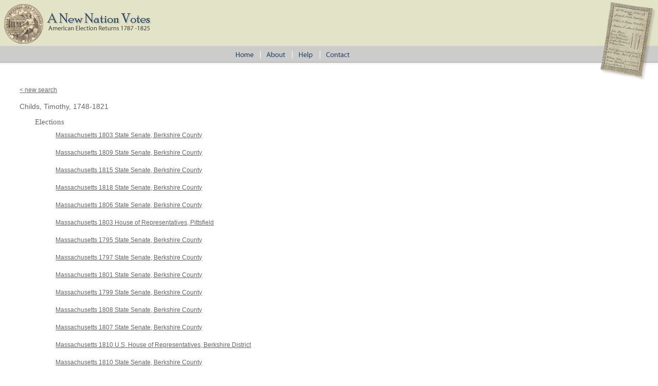

--- FILE ---
content_type: text/html; charset=utf-8
request_url: https://elections.lib.tufts.edu/catalog/CT0113
body_size: 2074
content:
<!DOCTYPE html>
<html>
<head>
  <title>A New Nation Votes</title>
  <link rel="stylesheet" href="/assets/application-73b19ca1b3dd8595df79f6ac6deeaeab2ed20b697191b36f65005e72ec9eb691.css" media="all" />
  <script src="/assets/application-2d04b0a59d5982f02065c503d55e97660e4e1e3662dff894903edb1bcb4280cf.js"></script>
  <!-- analytics_init if Rails.env.production? %>-->
  <meta name="csrf-param" content="authenticity_token" />
<meta name="csrf-token" content="YOU6_KA7cshB5_xaf0lc62G3XLth6unABJA6F7VHAotmZFoaGPjdtEArYOiJOdLZ6HDlZyTuJYWqifPH0EnvQA" />
    <script type="text/javascript">
      (function(i,s,o,g,r,a,m){i['GoogleAnalyticsObject']=r;i[r]=i[r]||function(){
      (i[r].q=i[r].q||[]).push(arguments)},i[r].l=1*new Date();a=s.createElement(o),
      m=s.getElementsByTagName(o)[0];a.async=1;a.src=g;m.parentNode.insertBefore(a,m)
      })(window,document,'script','https://www.google-analytics.com/analytics.js','ga');
      ga('create', 'UA-38431398-3', 'auto');
    </script>
</head>
<body>
<div id="main-ballot"><p/></div>
<div id="main-header">
  <div id="main-header-upper">
    <div id="main-logo"><h1><a href="/"><img alt="A New Nation Votes" src="/assets/logo-8bdccc9bbb1418600011d761a8f7c3d25b1d1ef3d40c2f15a53a2e2033f08e24.gif" /></a></h1></div>
  </div>
  <div id="main-header-lower">
    <div id="main-menu" role="navigation">
      <ul>
        <li><a href="/"><img class="menu-sep" alt="Home" src="/assets/menu_home-571aad481269d7cd820a58e853286ed449877b9e8c1e096f9359d0b2e87e5ef9.gif" /></a></li>
        <li><a href="/about.html"><img src="/assets/menu_about.gif" alt="About" class="menu-sep"/></a></li>
        <li><a href="/help.html"><img src="/assets/menu_help.gif" alt="Help" class="menu-sep"/></a></li>
        <li><a href="/contact.html"><img src="/assets/menu_contact.gif" alt="Contact"/></a></li>
      </ul>
    </div>
  </div>
</div>


<div id="ajax-modal" class="modal fade" tabindex="-1" role="dialog" aria-labelledby="modal menu" aria-hidden="true">
  <div class="modal-dialog">
    <div class="modal-content">
    </div>
  </div>
</div>
<div id="container">
  <div xmlns:xi="http://www.w3.org/2001/XInclude" id="content" role="main">
    <style>
.label {
  color: #428bca
}
</style>



<div id="document" class="blacklight-candidate">
  <nav>
    <a href="/">&lt; new search</a>
  </nav>

  <div id="doc_ct0113">
    <h1 itemprop="name">Childs, Timothy, 1748-1821</h1>

<div class="details">
  <h2>Elections</h2>
    <ul>
      <a href="qf85nc761">Massachusetts 1803 State Senate, Berkshire County</a>
    </ul>
    <ul>
      <a href="qj72p7605">Massachusetts 1809 State Senate, Berkshire County</a>
    </ul>
    <ul>
      <a href="2801ph72j">Massachusetts 1815 State Senate, Berkshire County</a>
    </ul>
    <ul>
      <a href="w0892b13f">Massachusetts 1818 State Senate, Berkshire County</a>
    </ul>
    <ul>
      <a href="xp68kg791">Massachusetts 1806 State Senate, Berkshire County</a>
    </ul>
    <ul>
      <a href="bc386j766">Massachusetts 1803 House of Representatives, Pittsfield</a>
    </ul>
    <ul>
      <a href="tq57ns68f">Massachusetts 1795 State Senate, Berkshire County</a>
    </ul>
    <ul>
      <a href="zk51vh27m">Massachusetts 1797 State Senate, Berkshire County</a>
    </ul>
    <ul>
      <a href="kh04dr07q">Massachusetts 1801 State Senate, Berkshire County</a>
    </ul>
    <ul>
      <a href="jw827c29w">Massachusetts 1799 State Senate, Berkshire County</a>
    </ul>
    <ul>
      <a href="qj72p768c">Massachusetts 1808 State Senate, Berkshire County</a>
    </ul>
    <ul>
      <a href="tb09j604v">Massachusetts 1807 State Senate, Berkshire County</a>
    </ul>
    <ul>
      <a href="wd375x53g">Massachusetts 1810 U.S. House of Representatives, Berkshire District</a>
    </ul>
    <ul>
      <a href="q237hs306">Massachusetts 1810 State Senate, Berkshire County</a>
    </ul>
    <ul>
      <a href="ws859h158">Massachusetts 1805 State Senate, Berkshire County</a>
    </ul>
    <ul>
      <a href="z316q300b">Massachusetts 1812 U.S. House of Representatives, Berkshire District</a>
    </ul>
    <ul>
      <a href="1r66j142g">Massachusetts 1816 Governor&#39;s Council, Ballot 2</a>
    </ul>
    <ul>
      <a href="g445cf437">Massachusetts 1798 State Senate, Berkshire County</a>
    </ul>
    <ul>
      <a href="cv43nz37n">Massachusetts 1810 Governor</a>
    </ul>
    <ul>
      <a href="h128nd97r">Massachusetts 1805 Lieutenant Governor</a>
    </ul>
    <ul>
      <a href="h702q659t">Massachusetts 1806 Governor</a>
    </ul>
    <ul>
      <a href="j098zc38m">Massachusetts 1815 Lieutenant Governor</a>
    </ul>
    <ul>
      <a href="2b88qd52j">Massachusetts 1815 Governor</a>
    </ul>
    <ul>
      <a href="4j03d097t">Massachusetts 1806 Lieutenant Governor</a>
    </ul>
    <ul>
      <a href="ww72bc93p">Massachusetts 1797 Lieutenant Governor</a>
    </ul>
    <ul>
      <a href="z316q192n">Massachusetts 1798 Lieutenant Governor</a>
    </ul>
    <ul>
      <a href="vq27zp66j">Massachusetts 1804 U.S. House of Representatives, Berkshire District, Special</a>
    </ul>
    <ul>
      <a href="qv33rw719">Massachusetts 1801 Constitutional Convention, Pittsfield</a>
    </ul>

</div>


  </div>
</div>


  </div>

  <div class="list-spacer"><p/></div>
</div>

<div id="main-footer" role="footer">
  <div id="main-footer-runner"><p/></div>
  <table id="footer-links">
    <tr>
      <td>
        <table id="footer-links-table">
          <tr>
            <td><a href="http://www.americanantiquarian.org/" class="footer-link footer-link-sep">American Antiquarian
              Society</a></td>
            <td><a href="http://tarc.tufts.edu" class="footer-link footer-link-sep">Tufts Archival Research Center</a></td>
            <td><a href="terms.html" class="footer-link">Terms and Conditions</a></td>
          </tr>
          <tr>
            <td><img src="/assets/logo_aas.gif" alt="American Antiquarian Society"/></td>
            <td><img src="/assets/logo_tarc.png" alt="Tufts Archival Research Center"/></td>
            <td/>
          </tr>
        </table>
      </td>
    </tr>
  </table>
</div>
<script>
//<![CDATA[
if(window.ga != undefined){ga('send', 'pageview');}
//]]>
</script>
</body>
</html>
